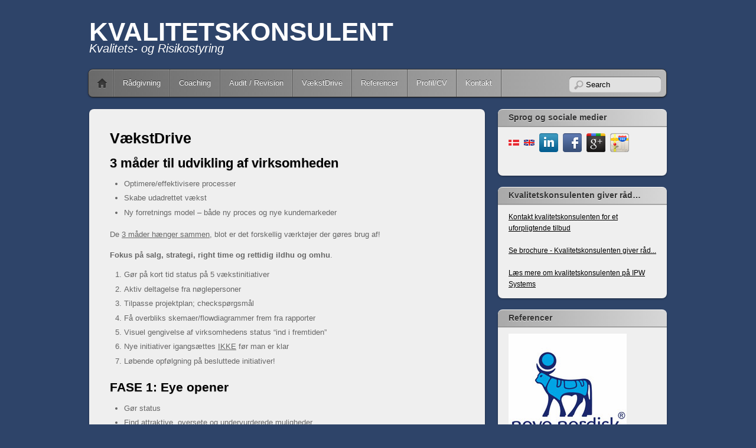

--- FILE ---
content_type: text/html; charset=UTF-8
request_url: http://www.kvalitetskonsulent.dk/kvalitetsstyring/vaekstdrive/
body_size: 13438
content:
<!DOCTYPE html PUBLIC "-//W3C//DTD XHTML 1.0 Transitional//EN" "http://www.w3.org/TR/xhtml1/DTD/xhtml1-transitional.dtd">
<html xmlns="http://www.w3.org/1999/xhtml" lang="da-DK">
<head>
<meta http-equiv="Content-Type" content="text/html; charset=UTF-8" />


<title>VækstDrive | KVALITETSKONSULENT</title>


<!-- wp_header -->

<!-- All in One SEO Pack 2.11 by Michael Torbert of Semper Fi Web Design[264,283] -->

<meta name="keywords"  content="udvikling,procesoptimering,effektivisering,strategifastsættelse,innovation,vækst,best-practice,kreativitet,succes,high-performance,excellent management,konkurrenceevne,strategi,optimering,fornyelse,forandringsledelse,blue ocean,strategiudvikling,værdiskabelse,vision,mission,målbare mål,økonomisk gevinst" />

<link rel="canonical" href="http://www.kvalitetskonsulent.dk/kvalitetsstyring/vaekstdrive/" />
<!-- /all in one seo pack -->
<link rel='dns-prefetch' href='//s.w.org' />
<link rel="alternate" type="application/rss+xml" title="KVALITETSKONSULENT &raquo; Feed" href="http://www.kvalitetskonsulent.dk/feed/" />
<link rel="alternate" type="application/rss+xml" title="KVALITETSKONSULENT &raquo;-kommentar-feed" href="http://www.kvalitetskonsulent.dk/comments/feed/" />
<link rel="alternate" type="application/rss+xml" title="KVALITETSKONSULENT &raquo; VækstDrive-kategori-feed" href="http://www.kvalitetskonsulent.dk/kvalitetsstyring/vaekstdrive/feed/" />
		<script type="text/javascript">
			window._wpemojiSettings = {"baseUrl":"https:\/\/s.w.org\/images\/core\/emoji\/11\/72x72\/","ext":".png","svgUrl":"https:\/\/s.w.org\/images\/core\/emoji\/11\/svg\/","svgExt":".svg","source":{"concatemoji":"http:\/\/www.kvalitetskonsulent.dk\/wp-includes\/js\/wp-emoji-release.min.js?ver=d760692648deac1fd227a4957649cb83"}};
			!function(e,a,t){var n,r,o,i=a.createElement("canvas"),p=i.getContext&&i.getContext("2d");function s(e,t){var a=String.fromCharCode;p.clearRect(0,0,i.width,i.height),p.fillText(a.apply(this,e),0,0);e=i.toDataURL();return p.clearRect(0,0,i.width,i.height),p.fillText(a.apply(this,t),0,0),e===i.toDataURL()}function c(e){var t=a.createElement("script");t.src=e,t.defer=t.type="text/javascript",a.getElementsByTagName("head")[0].appendChild(t)}for(o=Array("flag","emoji"),t.supports={everything:!0,everythingExceptFlag:!0},r=0;r<o.length;r++)t.supports[o[r]]=function(e){if(!p||!p.fillText)return!1;switch(p.textBaseline="top",p.font="600 32px Arial",e){case"flag":return s([55356,56826,55356,56819],[55356,56826,8203,55356,56819])?!1:!s([55356,57332,56128,56423,56128,56418,56128,56421,56128,56430,56128,56423,56128,56447],[55356,57332,8203,56128,56423,8203,56128,56418,8203,56128,56421,8203,56128,56430,8203,56128,56423,8203,56128,56447]);case"emoji":return!s([55358,56760,9792,65039],[55358,56760,8203,9792,65039])}return!1}(o[r]),t.supports.everything=t.supports.everything&&t.supports[o[r]],"flag"!==o[r]&&(t.supports.everythingExceptFlag=t.supports.everythingExceptFlag&&t.supports[o[r]]);t.supports.everythingExceptFlag=t.supports.everythingExceptFlag&&!t.supports.flag,t.DOMReady=!1,t.readyCallback=function(){t.DOMReady=!0},t.supports.everything||(n=function(){t.readyCallback()},a.addEventListener?(a.addEventListener("DOMContentLoaded",n,!1),e.addEventListener("load",n,!1)):(e.attachEvent("onload",n),a.attachEvent("onreadystatechange",function(){"complete"===a.readyState&&t.readyCallback()})),(n=t.source||{}).concatemoji?c(n.concatemoji):n.wpemoji&&n.twemoji&&(c(n.twemoji),c(n.wpemoji)))}(window,document,window._wpemojiSettings);
		</script>
		<style type="text/css">
img.wp-smiley,
img.emoji {
	display: inline !important;
	border: none !important;
	box-shadow: none !important;
	height: 1em !important;
	width: 1em !important;
	margin: 0 .07em !important;
	vertical-align: -0.1em !important;
	background: none !important;
	padding: 0 !important;
}
</style>
<link rel='stylesheet' id='dashicons-css'  href='http://www.kvalitetskonsulent.dk/wp-includes/css/dashicons.min.css?ver=d760692648deac1fd227a4957649cb83' type='text/css' media='all' />
<link rel='stylesheet' id='thickbox-css'  href='http://www.kvalitetskonsulent.dk/wp-includes/js/thickbox/thickbox.css?ver=d760692648deac1fd227a4957649cb83' type='text/css' media='all' />
<link rel='stylesheet' id='wp-block-library-css'  href='http://www.kvalitetskonsulent.dk/wp-includes/css/dist/block-library/style.min.css?ver=d760692648deac1fd227a4957649cb83' type='text/css' media='all' />
<link rel='stylesheet' id='contact-form-7-css'  href='http://www.kvalitetskonsulent.dk/wp-content/plugins/contact-form-7/includes/css/styles.css?ver=5.1.1' type='text/css' media='all' />
<link rel='stylesheet' id='themify-shortcodes-css'  href='http://www.kvalitetskonsulent.dk/wp-content/themes/itheme2/themify/css/shortcodes.css?ver=1.2.8' type='text/css' media='all' />
<link rel='stylesheet' id='theme-style-css'  href='http://www.kvalitetskonsulent.dk/wp-content/themes/itheme2/style.css?ver=1.2.8' type='text/css' media='all' />
<link rel='stylesheet' id='themify-media-queries-css'  href='http://www.kvalitetskonsulent.dk/wp-content/themes/itheme2/media-queries.css?ver=d760692648deac1fd227a4957649cb83' type='text/css' media='all' />
<link rel='stylesheet' id='pretty-photo-css'  href='http://www.kvalitetskonsulent.dk/wp-content/themes/itheme2/prettyPhoto.css?ver=d760692648deac1fd227a4957649cb83' type='text/css' media='all' />
<link rel='stylesheet' id='GrandomI-css'  href='http://www.kvalitetskonsulent.dk/wp-content/plugins/grou-random-image-widget/g-random-img.css?ver=d760692648deac1fd227a4957649cb83' type='text/css' media='all' />
<script type='text/javascript' src='http://www.kvalitetskonsulent.dk/wp-includes/js/jquery/jquery.js?ver=1.12.4'></script>
<script type='text/javascript' src='http://www.kvalitetskonsulent.dk/wp-includes/js/jquery/jquery-migrate.min.js?ver=1.4.1'></script>
<script type='text/javascript' src='http://www.kvalitetskonsulent.dk/wp-content/plugins/grou-random-image-widget/gr.js?ver=d760692648deac1fd227a4957649cb83'></script>
<link rel='https://api.w.org/' href='http://www.kvalitetskonsulent.dk/wp-json/' />
<link rel="EditURI" type="application/rsd+xml" title="RSD" href="http://www.kvalitetskonsulent.dk/xmlrpc.php?rsd" />
<link rel="wlwmanifest" type="application/wlwmanifest+xml" href="http://www.kvalitetskonsulent.dk/wp-includes/wlwmanifest.xml" /> 

<script type="text/javascript">
(function(url){
	if(/(?:Chrome\/26\.0\.1410\.63 Safari\/537\.31|WordfenceTestMonBot)/.test(navigator.userAgent)){ return; }
	var addEvent = function(evt, handler) {
		if (window.addEventListener) {
			document.addEventListener(evt, handler, false);
		} else if (window.attachEvent) {
			document.attachEvent('on' + evt, handler);
		}
	};
	var removeEvent = function(evt, handler) {
		if (window.removeEventListener) {
			document.removeEventListener(evt, handler, false);
		} else if (window.detachEvent) {
			document.detachEvent('on' + evt, handler);
		}
	};
	var evts = 'contextmenu dblclick drag dragend dragenter dragleave dragover dragstart drop keydown keypress keyup mousedown mousemove mouseout mouseover mouseup mousewheel scroll'.split(' ');
	var logHuman = function() {
		if (window.wfLogHumanRan) { return; }
		window.wfLogHumanRan = true;
		var wfscr = document.createElement('script');
		wfscr.type = 'text/javascript';
		wfscr.async = true;
		wfscr.src = url + '&r=' + Math.random();
		(document.getElementsByTagName('head')[0]||document.getElementsByTagName('body')[0]).appendChild(wfscr);
		for (var i = 0; i < evts.length; i++) {
			removeEvent(evts[i], logHuman);
		}
	};
	for (var i = 0; i < evts.length; i++) {
		addEvent(evts[i], logHuman);
	}
})('//www.kvalitetskonsulent.dk/?wordfence_lh=1&hid=2B13ACD790C3A8138EEE65FAE711D9ED');
</script>
<!-- Open Graph Tags -->
<meta property="og:site_name" content="KVALITETSKONSULENT" />
<meta property="og:type" content="article" />
<meta property="og:description" content="" />
<meta property="og:url" content="http://www.kvalitetskonsulent.dk/3-maader-til-udvikling-af-virksomheden/" />
<!-- End Open Graph Tags -->
<!-- RSS Feed -->
<link rel="alternate" type="application/rss+xml" title="KVALITETSKONSULENT RSS Feed" href="http://www.kvalitetskonsulent.dk/feed/" />


<link href="http://www.kvalitetskonsulent.dk/wp-content/themes/itheme2/skins/gray/style.css" rel="stylesheet" type="text/css" />
<!-- modules styling -->
<style type='text/css'>
body {
background-image: none;
background-color: #2E4469;
}

body {
font-family: Arial, Helvetica, sans-serif;
}

a {
text-decoration: underline;
}

body a:hover {
text-decoration: underline;
}

#site-logo a {
font-family: Tahoma, Geneva, sans-serif;
color: #ffffff;
font-size: 44px;
font-weight: bold;
}

#site-description {
font-family: Arial, Helvetica, sans-serif;
color: #ffffff;
font-size: 20px;
}

</style>

<link href="http://www.kvalitetskonsulent.dk/wp-content/uploads/2013/03/icon-kvalitetskonsulent.jpg" rel="shortcut icon" /> 



<!-- custom css -->

<style type='text/css'>#footer .footer-text {
	color: #FFFFFF;
}
#footer .footer-text a {
	color: #FFFFFF;
}

#footer-nav a {
	color: #FFFFFF;
}</style>
<!-- media-queries.js -->
<!--[if lt IE 9]>
	<script src="http://www.kvalitetskonsulent.dk/wp-content/themes/itheme2/js/respond.js"></script>
<![endif]-->
<meta name="viewport" content="width=100%, initial-scale=1, maximum-scale=1, minimum-scale=1, user-scalable=no">

<!--[if lt IE 9]>
	<script src="http://s3.amazonaws.com/nwapi/nwmatcher/nwmatcher-1.2.5-min.js"></script>
	<script type="text/javascript" src="http://cdnjs.cloudflare.com/ajax/libs/selectivizr/1.0.2/selectivizr-min.js"></script>
	<![endif]-->

</head>

<body class="archive category category-vaekstdrive category-7 skin-gray webkit sidebar1 list-post">

<div id="pagewrap">

    <div id="headerwrap">
    	        <div id="header" class="pagewidth">
        	    
            <div id="site-logo">
                                     <a href="http://www.kvalitetskonsulent.dk/">KVALITETSKONSULENT</a>
                            </div>
            <div id="site-description">Kvalitets- og Risikostyring</div>
    
                    
            <div class="social-widget">
                    
                            </div>
            <!--/social widget --> 
    
            <!-- header wdiegt -->
            <div class="header-widget">
                            </div>
            <!--/header widget --> 
    
					<div id="searchform-wrap">
				<div id="search-icon" class="mobile-button"></div>
				<form method="get" id="searchform" action="http://www.kvalitetskonsulent.dk/">
	<input type="text" name="s" id="s"  placeholder="Search">
</form>
			</div>
			<!-- /#searchform-wrap -->
		    
            <div id="main-nav-wrap">
                <div id="menu-icon" class="mobile-button"></div>
                <div id="nav-bar">
                    <ul id="main-nav" class="main-nav"><li class="home"><a href="http://www.kvalitetskonsulent.dk/">Home</a></li><li id="menu-item-38" class="menu-item menu-item-type-post_type menu-item-object-page menu-item-38"><a href="http://www.kvalitetskonsulent.dk/radgivning/">Rådgivning</a></li>
<li id="menu-item-36" class="menu-item menu-item-type-post_type menu-item-object-page menu-item-36"><a href="http://www.kvalitetskonsulent.dk/coaching/">Coaching</a></li>
<li id="menu-item-37" class="menu-item menu-item-type-post_type menu-item-object-page menu-item-37"><a href="http://www.kvalitetskonsulent.dk/radgivning/auditering-revision/">Audit / Revision</a></li>
<li id="menu-item-35" class="menu-item menu-item-type-post_type menu-item-object-page menu-item-35"><a href="http://www.kvalitetskonsulent.dk/vaekstdrive/">VækstDrive</a></li>
<li id="menu-item-168" class="menu-item menu-item-type-post_type menu-item-object-page menu-item-168"><a href="http://www.kvalitetskonsulent.dk/referencer/">Referencer</a></li>
<li id="menu-item-34" class="menu-item menu-item-type-post_type menu-item-object-page menu-item-34"><a href="http://www.kvalitetskonsulent.dk/profil-cv/">Profil/CV</a></li>
<li id="menu-item-33" class="menu-item menu-item-type-post_type menu-item-object-page menu-item-33"><a href="http://www.kvalitetskonsulent.dk/kontakt/">Kontakt</a></li>
</ul>                </div><!--/nav bar -->
			</div>
            <!-- /#main-nav-wrap -->

			        </div>
        <!--/header -->
            </div>
    <!-- /headerwrap -->

	<div id="body" class="clearfix">
    

			
<!-- layout-container -->
<div id="layout" class="clearfix">

		<!-- content -->
	<div id="content" class="clearfix">
    			
				
				
							<h1 class="page-title">VækstDrive</h1>
					
						
						
			<!-- loops-wrapper -->
			<div class="loops-wrapper">

						
											
<div id="post-431" class="post clearfix cat-17 cat-4 cat-7 post-431 type-post status-publish format-standard hentry category-procesledelse category-strategiudvikling category-vaekstdrive">
		
	
	<div class="post-content">
			
																	<h2 class="post-title"><a href="http://www.kvalitetskonsulent.dk/3-maader-til-udvikling-af-virksomheden/" title="3 måder til udvikling af virksomheden">3 måder til udvikling af virksomheden</a></h2>
								 
			
		    
		
					<ul>
<li>Optimere/effektivisere processer</li>
<li>Skabe udadrettet vækst</li>
<li>Ny forretnings model &#8211; både ny proces og nye kundemarkeder</li>
</ul>
<p>De <span style="text-decoration: underline;">3 måder hænger sammen</span>, blot er det forskellig værktøjer der gøres brug af!</p>
<p><strong>Fokus på salg, strategi, right time og rettidig ildhu og omhu</strong>.</p>
<ol>
<li>Gør på kort tid status på 5 vækstinitiativer</li>
<li>Aktiv deltagelse fra nøglepersoner</li>
<li>Tilpasse projektplan; checkspørgsmål</li>
<li>Få overbliks skemaer/flowdiagrammer frem fra rapporter</li>
<li>Visuel gengivelse af virksomhedens status &#8220;ind i fremtiden&#8221;</li>
<li>Nye initiativer igangsættes <span style="text-decoration: underline;">IKKE</span> før man er klar</li>
<li>Løbende opfølgning på besluttede initiativer!</li>
</ol>
<h2><strong>FASE 1: Eye opener</strong></h2>
<ul>
<li>Gør status</li>
<li>Find attraktive, oversete og undervurderede muligheder</li>
<li>Fælles proces &#8211; vækst i centrum</li>
<li>Kredsen af interne bidragsydere øges  &#8211; bedre commitment</li>
<li>Hjemmeopgaver og møder; fakta + diskussioner</li>
<li>Dokumenteres og synliggøres på let tilgængelige tavler</li>
<li>1-3 handlinger besluttes</li>
</ul>
<p><strong>Ledelsens VækstDrive: </strong>Er vi målrettede og tilstrækkeligt &#8220;fremme i skoene&#8221;?</p>
<p><strong>Produkter og produktudvikling:</strong> På hvilke produkter tjener vi vores penge og på hvilke skal vi satse fremover?</p>
<p><strong>Salg og markedsføring:</strong> Er salgs processen optimalt indrettet med de muligheder, der findes i dag?</p>
<p><strong>Konkurrence:</strong> Kan vi begå os i konkurrencen og har vi en markant profil?</p>
<h2><strong>FASE 2: Forberedelse</strong></h2>
<p>Målet er at øge succesraten på de nye initiativer</p>
<p>Forskelligt indhold fx.:</p>
<ul>
<li>Fjerne hindringer før nye initiativer sættes i gang</li>
<li>Nærmere vurdering af muligheder fx. nye markeder</li>
<li>Udarbejde salgs materiale</li>
<li>Skaffe ny medarbejder</li>
<li>Kompetenceudvikle</li>
<li>Vækst coaching af ledelsen</li>
</ul>
<h2><strong>FASE 3: Initiativ</strong></h2>
<p>Vigtigst er:</p>
<ul>
<li>Gennemførelse af 1-3 markeds rettede vækstprojekter</li>
<li>Tag den den direkte vej &#8211; høst de &#8220;lavt hængende frugter&#8221; først = succes</li>
<li>Større og mere komplekse væksttiltag</li>
</ul>
<p>&nbsp;</p>
<h1 style="text-align: center;"><strong>Eye opener &#8211; Forberedelse &#8211; Initiativ</strong></h1>
<p>&nbsp;</p>
			
		    

		
	</div>
	<!-- /.post-content -->		
	
    </div>
<!--/post -->
							
						
											
<div id="post-347" class="post clearfix cat-7 post-347 type-post status-publish format-standard hentry category-vaekstdrive">
		
	
	<div class="post-content">
			
																	<h2 class="post-title"><a href="http://www.kvalitetskonsulent.dk/innovationsledelse/" title="Innovationsledelse">Innovationsledelse</a></h2>
								 
			
		    
		
					<p style="text-align: left;" align="center">Innovation er kreativitet, der lykkes!</p>
<p>Innovation betyder vækst, og vækst betyder eksistensberettigelse. Alle andre fra skoler, offentlige institutioner til virksomheder og organisationer må sande, at deres eksistens-berettigelse ikke er givet, men må skabes hver dag. Og den bedste måde at skabe den på, er at følge med tiden og ligge foran med innovative løsninger.</p>
<p>Innovation er som et tog – bliver man stående, bliver man kørt over. Løber man foran, så når man destinationen før de andre. Springer man på toget, klarer man sig rimeligt godt, så længe man bevæger sig i takt med togets rytme. Hvis ikke, risikerer man at blive smidt af. Og falder man i søvn, så bliver man hægtet af!</p>
<p>Hvordan kan man lede mod et mål, man ikke kender? Det kan man, når motivationen brænder i hjertet og visionen lyser på himlen. Fastlæg strategien og synliggør visionen så den er velkendt i hele organisationen!</p>
<p>Gennem provokation, øges tolerancen og der skabes mere innovation.</p>
<p>Innovation, når den er allerbedst, er måden at påvirke mennesker på gennem processen og give slip på ønsket om at kontrollere, hvad der skal ske. Jo mere man får medarbejdere til at agere fornuftigt og effektivt på egen hånd, jo større er chancen for succes.</p>
<p>Innovationsledelse er grundlæggende præget af visionen om at påvirke frem for at styre.</p>
<p><b><i>Innovation</i></b><i> handler om at finde den næste bølge af profitabel vækst for virksomheden. </i></p>
<p><i>At identificere og udklække de forretningsidéer, der kan have afgørende indflydelse på virksomhedens fremtid, samtidig med at idéer til løbende resultatforbedringer opfanges og implementeres.</i></p>
<p><b><i>Innovationsledelse</i></b><i> er ledelse af de processer, hvorved nye produkter, nye processer eller nye administrative procedurer skabes og implementeres.</i></p>
<p>Rammen for god innovationsledelse kan opstilles som <b>4R modellen</b>, da der udover motivation, som er individets indre drivkraft og lyst til at agere, er fire vigtige faktorer</p>
<p><strong>4R modellen:</strong></p>
<p><b>R</b>elationer: <i>Interaktion, det indbyrdes forhold imellem to eller flere individer – man skal som gruppe ville hinanden. Uden frugtbare relationer, ingen store innovationer.</i></p>
<p><b>R</b>efleksion: <i>Individuel, bevidst eller ubevidst overvejelse – man skal som individ reflektere. En nødvendig komponent for kreativitet, der for nogen kan være vanskelig at mestre i en travl hverdag.</i></p>
<p><b>R</b>itual: <i>En eller flere aktiviteter, der foregår i et tidsrum og rummeligt forløb, samtidig med at der er opmærksomhed på hvad der sker og hvordan det sker. Processen kan foregå på alle planer, såvel enkeltvis som samtidig.</i></p>
<p><b>R</b>esultat: <i>Konsekvens eller synligt udfald. Et mål, der er opnået, en løsning på et problem – fokus på hvad der kommer ud af det.</i></p>
<p>Relationer, refleksion, ritual og resultat påvirker kreativitet og innovation.</p>
<p><b>Forudsætninger for at skabe innovation:</b></p>
<ul>
<li>Riv væggene ned og skab en tværfaglig organisation, hvor der arbejdes i projekter og teams.</li>
<li>Tildel alle medarbejdere en coach i stedet for en chef</li>
<li>Træn et antal professionelle projektledere og projektadministratorer</li>
<li>Træn organisationen i at arbejde i projekter, incl. cheferne</li>
<li>Skab en projektorienteret organisation med projektgrupper og afdelinger, med max. 10-12 mennesker i hver.</li>
<li>Overvåg at der altid skabes tværfaglige grupper</li>
<li>Skab grupper med komplementerende personer</li>
<li>Vær opmærksom på at de mest relevant udvælges og ikke altid de samme</li>
<li>Udvikl procedurer til at håndtere udvikling, budgetter, aflønning mv.</li>
<li>Tal åbnet og ærligt.</li>
</ul>
<p><b>Orientering</b></p>
<p>Lav en gennemarbejdet situationsbeskrivelse, hvad vil vi og hvad har vi at gøre med? Udarbejd en SWOT-analyse over opgaven og i teamet, dvs. vurder styrker, svagheder, muligheder og trusler.</p>
<ul>
<li>Hvad er den største fejl, vi kan begå?</li>
<li>Hvad er den største mulighed?</li>
</ul>
<p>Drøft udfordringen i projektet og skab enighed i teamet om hvad opgaven går ud på. Gentag regelmæssigt hvad opgaven går ud på, hent hen til den er udført.</p>
<p><b>Værdier</b></p>
<p>Analyser succeser med henblik på at finde de bagvedliggende værdier. Find de værdier der går igen – fællesnævnere for High Performance-mønstre.</p>
<p>Find de værdier der skal opprioriteres, for at nå et 110% mål.</p>
<p>Find de værdier, der kan forhindre teamet i at nå målet og parkér dem.</p>
<p>Find de strategiske værdier, der er de få værdier, der skal fungere 110%, når målet er nået.</p>
<ul>
<li>Strategiske værdier er ’hjertet’ i den mulige fremtid</li>
<li>Strategiske værdier skaber energi og commitment</li>
</ul>
<p><b>Målbeskrivelse</b></p>
<p>Målet/visionen om målet beskrives, så alle kan se det for sig og især at enhver kan se sin plads i opfyldelsen af målet. Deraf vil der senere tegnes de mange veje fra målet, og til hvor vi er lige nu.</p>
<p><b>Konkretisér målbeskrivelse</b></p>
<ul>
<li>Del målet op i målområder – fx ledelse, organisation, produkter, økonomi, informationssystemer</li>
<li>Beskriv målet</li>
<li>Vær ambitiøs – 110%</li>
<li>Man ved at målet er 110%, når deltagerne siger: ”Det bliver ikke let, men det kan lade sig gøre, og vi skal gøre det”.</li>
</ul>
<p><b>Handlingsplaner og pilotprojekter</b></p>
<ul>
<li>Planlæg med udgangspunkt i målet – baglæns</li>
<li>Beskriv delmål og kriterier for opfyldelse af delmål</li>
<li>Beskriv de aktiviteter, der fører fra delmål til delmål</li>
<li>Beskriv pilotprojekter – gennemføres på max. 100 dage med fuldt fokus på de strategiske værdier.</li>
<li>Aftal milepæle, og hvordan man fejrer fremskridt</li>
</ul>
<p><b>Walk as you talk</b></p>
<p>Alle arbejder bedst med nye ting, når vi kan stole på hinanden og på virksomheden. Vær ærlig i alle sammenhænge. Vis tillid, vis egne svagheder, så andre kan få mulighed for at hjælpe til, hvor der reelt er brug for det.</p>
<ul>
<li>Vær professionelt objektiv – ikke politisk subjektiv</li>
<li>Se tingene fra virksomhedens synspunkt frem for din chefs</li>
<li>Hvad du siger om andre – skal du altid sige til dem selv</li>
<li>Hjælp hvor du kan: Til den, der giver, gives mere.</li>
<li>Sig din mening på en ordentlig måde – dvs. ved at anerkende, at der altid er mindst en anden måde at se tingene på.</li>
<li>Se til, at virksomheden behandler folk ordentligt, også når man ikke mener, de gør et godt arbejde – vi kan alle havne i samme situation.</li>
</ul>
<p align="center"><b>INNOVATION = VEJEN TIL VÆKST</b></p>
			
		    

		
	</div>
	<!-- /.post-content -->		
	
    </div>
<!--/post -->
							
						
											
<div id="post-132" class="post clearfix cat-7 post-132 type-post status-publish format-standard hentry category-vaekstdrive">
		
	
	<div class="post-content">
			
																	<h2 class="post-title"><a href="http://www.kvalitetskonsulent.dk/hvordan-sikres-og-hvad-driver-vaeksten/" title="Hvordan sikres og hvad driver væksten?">Hvordan sikres og hvad driver væksten?</a></h2>
								 
			
		    
		
					<p style="text-align: left;"><span id="result_box" lang="da"><span title="How to ensure Growth and what drives Growth?&lt;br /&gt;&lt;br /&gt;
"><br />
</span><span title="The fact that a company growths does not necessarily mean that there are seen a healthy profit, unfortunately ...&lt;/p&gt;&lt;br /&gt;
&lt;p&gt;">Det faktum, at et selskab vækster ikke nødvendigvis betyder, at der ses en sund profit, desværre &#8230;</span></span></p>
<p><span title="&quot;If you can not beat your Competitors simply join them or even better buy them out&quot;.&lt;/p&gt;&lt;br /&gt;
&lt;p&gt;">&#8220;Hvis du ikke kan slå dine konkurrenter, blot slutte sig til dem, eller endnu bedre købe dem ud.&#8221;</span></p>
<p><span title="Who does not know this expression?">Hvem kender ikke dette udtryk? </span><span title="The more important it is to avoid getting into such situation.&lt;/p&gt;&lt;br /&gt;
&lt;p&gt;">Jo mere vigtigt det er at undgå at komme i en sådan situation.</span></p>
<p><span title="&quot;Do not compete with rivals - make them irrelevant&quot;&lt;/p&gt;&lt;br /&gt;
&lt;p&gt;">&#8220;Du skal ikke konkurrere med rivaler &#8211; gør dem irrelevante&#8221;</span></p>
<p><span title="Only through due diligence, determining the right strategy included measurable objectives and of course sustaining focus on business processes, the company will succeed to stay abreast of developments and being an future proof business.&lt;/p&gt;&lt;br /&gt;
&lt;p&gt;">Kun gennem due diligence, fastlæggelse af den rigtige strategi omfattede målbare målsætninger og selvfølgelig fastholde fokus på forretningsprocesser, vil selskabet lykkes med at være på forkant med udviklingen og være en fremtidssikret virksomhed.</span></p>
<p><span title="Growth Drive is as international standards a tool who in a simple and straightforward manner, indicates the areas in companies to be investigated, where to find basis for optimization and further growth.&lt;/p&gt;&lt;br /&gt;
&lt;p&gt;">Vækst Drive er som internationale standarder et redskab, der på en enkel og ligefrem måde, angiver de områder i virksomheder, der skal undersøges, hvor man kan finde grundlag for optimering og yderligere vækst.</span></p>
<p><span title="Instead of focus on ALARM areas (red area), look at the areas that prove to be effective (green area).">I stedet for at fokusere på ALARM områder (rødt område), se på de områder, der viser sig at være effektiv (grønt område). </span><span title="Here's something that really 'plays', managed perfectly !&lt;/p&gt;&lt;br /&gt;
&lt;p&gt;">Her er noget, der virkelig &#8216;spiller&#8217;, lykkedes perfekt!</span></p>
<p><span title="What happens, what is it that works so well?">Hvad sker der, hvad er det, der fungerer så godt? </span><span title="All employees thrive, are innovative and generates almost never made mistake of any kind?">Alle medarbejdere trives, er innovative og genererer næsten aldrig lavet fejl af nogen art? </span><span title="Transfer these objective evidences of excellent performance to other areas of the company, where analysis shows that there is room for improvement.&lt;/p&gt;&lt;br /&gt;
&lt;p&gt;">Overfør disse objektive beviser på fremragende præstationer på andre områder af virksomheden, hvor analysen viser at der er plads til forbedringer.</span></p>
<p><span title="Sharing knowledge across the organization promoted through communication and dialogue, timely information to staff on all matters which are relevant for their daily work.&lt;/p&gt;&lt;br /&gt;
&lt;p&gt;">Videndeling på tværs af organisationen fremmes gennem kommunikation og dialog, rettidig information til medarbejderne om alle spørgsmål, som er relevante for deres daglige arbejde.</span></p>
<p><span title="• Does the company have the right strategy?&lt;br /&gt;&lt;br /&gt;
">• Har virksomheden den rigtige strategi?<br />
</span><span title="• Is the strategy well known among all employees throughout the organization?&lt;br /&gt;&lt;br /&gt;
">• Er strategien velkendt blandt alle medarbejdere i hele organisationen?<br />
</span><span title="• How does we ensure continuously information on development in the company?&lt;br /&gt;&lt;br /&gt;
">• Hvordan sikrer vi løbende information om udviklingen i virksomheden?<br />
</span><span title="• How about the collaboration cross departments?&lt;/p&gt;&lt;br /&gt;
&lt;p&gt;">• Hvad med samarbejde på tværs af afdelinger?</span></p>
<p><span title="Happy and satisfied employees drives the growth.">Glade og tilfredse medarbejdere driver væksten. </span><span title="The employees are the most important ressource of the company, without them no production or service, and without production or services no company.&lt;/p&gt;&lt;br /&gt;
&lt;p&gt;">Medarbejderne er den vigtigste ressource i virksomheden, uden dem ingen produktion eller service og uden produktionen eller tjenester ingen virksomhed.</span></p>
<p><span title="Growth Drive derived from Blue Ocean and characterizes a market without competitors, because the way the company works, simply is unique as well as their products/services are.">Vækst Drive stammer fra Blue Ocean og karakteriserer et marked uden konkurrenter, fordi den måde, virksomheden arbejder, simpelthen er unik såvel som deres produkter/services er.</span></p>
<div id="gt-edit" style="display: none;">
<div style="width: 100%;"><textarea id="contribute-target" class="goog-textarea" dir="ltr" style="height: auto; padding-right: 20px; -ms-overflow-x: auto; -ms-overflow-y: hidden; box-sizing: border-box;" tabindex="0" spellcheck="false" name="edit-text" rows="1" wrap="SOFT"></textarea></p>
<div id="gt-clear" class="clear-button goog-toolbar-button" style="right: 0px; display: none;" data-tooltip-align="t,c" data-tooltip="Slet tekst"></div>
</div>
</div>
<div id="gt-res-tools"></div>
			
		    

		
	</div>
	<!-- /.post-content -->		
	
    </div>
<!--/post -->
							
											
			</div>
			<!-- /loops-wrapper -->

				 
		
		
					

	</div>
	<!--/content -->
	
	<div id="sidebar">
	
	<div class="widgetwrap"><div id="themify-social-links-2" class="widget themify-social-links"><h4 class="widgettitle">Sprog og sociale medier</h4><ul class="social-links">
						<li class="social-link-item dansk">
							<a href="http://www.kvalitetskonsulent.dk" title="Dansk"><img src="http://www.kvalitetskonsulent.dk/wp-content/uploads/2013/02/dansk-flag.gif"   /> </a>
						</li>
						<!-- /themify-link-item -->
						<li class="social-link-item english">
							<a href="http://www.kvalitetskonsulent.dk/en/" title="English"><img src="http://www.kvalitetskonsulent.dk/wp-content/uploads/2013/02/uk.gif"   /> </a>
						</li>
						<!-- /themify-link-item -->
						<li class="social-link-item linkedin">
							<a href="http://www.linkedin.com/profile/view?id=24771585&trk=tab_pro" title="LinkedIn"><img src="http://www.kvalitetskonsulent.dk/wp-content/uploads/2013/02/linkedin.png"   /> </a>
						</li>
						<!-- /themify-link-item -->
						<li class="social-link-item facebook">
							<a href="https://www.facebook.com/kvalitetskonsulent.dk" title="Facebook"><img src="http://www.kvalitetskonsulent.dk/wp-content/uploads/2013/02/facebook.png"   /> </a>
						</li>
						<!-- /themify-link-item -->
						<li class="social-link-item google">
							<a href="https://plus.google.com/b/103993404554276690724/103993404554276690724" title="Google+"><img src="http://www.kvalitetskonsulent.dk/wp-content/uploads/2013/02/gplus.png"   /> </a>
						</li>
						<!-- /themify-link-item -->
						<li class="social-link-item google-maps">
							<a href="http://maps.google.dk/maps?q=Kvalitetskonsulent+Anne+Marie+Nymark+Jensen,+Ansgarsvej,+Aars&hl=da&sll=56.257789,9.879185&sspn=2.71268,8.453979&oq=kvalitetskon&hq=Kvalitetskonsulent+Anne+Marie+Nymark+Jensen,&hnear=Ansgarsvej,+9600+Aars&t=m&z=16" title="Google Maps"><img src="http://www.kvalitetskonsulent.dk/wp-content/uploads/2013/03/googlemaps.png"   /> </a>
						</li>
						<!-- /themify-link-item --></ul></div></div><div class="widgetwrap"><div id="execphp-4" class="widget widget_execphp"><h4 class="widgettitle">Kvalitetskonsulenten giver råd…</h4>			<div class="execphpwidget"><a title="Uforpligtende tilbud" href="http://www.kvalitetskonsulent.dk/kontakt/">Kontakt kvalitetskonsulenten for et uforpligtende tilbud</a>
<br /><br />
<a href="http://www.kvalitetskonsulent.dk/wp-content/uploads/2013/02/Kvalitetskonsulenten-giver-raad.pdf" target="_blank">Se brochure - Kvalitetskonsulenten giver råd...</a>
<br /><br />
<a title="IPW Systems" href="http://www.ipwsystems.dk/showpage.php?pageid=556034" target="_blank">Læs mere om kvalitetskonsulenten på IPW Systems</a></div>
		</div></div><div class="widgetwrap"><div id="widget_grandomimg-2" class="widget widget_grandomImg"><h4 class="widgettitle">Referencer</h4>		
		
<script  type="text/javascript"> 
function loadit_widget_grandomimg_2() 
{
	griwSetup("http://www.kvalitetskonsulent.dk", "http://www.kvalitetskonsulent.dk/wp-content/plugins/grou-random-image-widget");
griwAddImage("widget_grandomimg-2", 200,200,"/wp-content/plugins/grou-random-image-widget/example",1,15,null,10,'FFFFFF&amp;r=4',4,0,1,1,3);}

addLoadEvent(loadit_widget_grandomimg_2); 
</script>
		<div class="Grou_image" id="widget_grandomimg-2frm" style='padding:0; width: 200;'			
			 align="left">		
			<div style="position:absolute; z-index:4; " id="widget_grandomimg-2img1d" >
							<img class='Grou_image' alt="wait"   id="widget_grandomimg-2img1" style=" opacity: 100; display: block;position:relative;" 
					src="http://www.kvalitetskonsulent.dk/wp-content/plugins/grou-random-image-widget/img/loading.gif" /> 				
						
			</div>	
			<div style="position:absolute; z-index:3; " id="widget_grandomimg-2img2d">
							
				<img class='Grou_image'  alt="wait"   id="widget_grandomimg-2img2" style=" opacity: 100;display: block;position:relative;"  
					src="http://www.kvalitetskonsulent.dk/wp-content/plugins/grou-random-image-widget/img/loading.gif" />  
				
						
			</div>		
		</div>
		
				 </div></div>
	</div>
<!--/sidebar -->

	</div>
<!-- layout-container -->

	
		</div>
	<!--/body --> 

	<div id="footerwrap">
	
    			<div id="footer" class="pagewidth clearfix">
        	
				
	<div class="footer-widgets clearfix">

								<div class="col3-1 first">
				<div id="execphp-2" class="widget widget_execphp"><h4 class="widgettitle">Kontakt</h4>			<div class="execphpwidget">Kvalitetskonsulent Anne Marie Nymark Jensen<br />
Ansgarsvej 2<br />
9600 Aars<br />
Mobil: +45 29 92 32 16<br />
Tlf.:  +45 98 62 18 42<br />
Mail: amnj@kvalitetskonsulent.dk</div>
		</div>			</div>
								<div class="col3-1 ">
				<div id="execphp-3" class="widget widget_execphp"><h4 class="widgettitle">Referencer</h4>			<div class="execphpwidget">Kvalitetskonsulenten sikrer fuld diskretion om aktuelle virksomheders forretningsgange, kunder, leverandører og andre følsomme og fortrolige oplysninger, såvel af konkurrencehensyn som hensynet til virksomheden og dens medarbejdere.
<br /><br />
For oplysninger om referencer kan der rettes henvendelse på tlf. +45 29 92 32 16</div>
		</div><div id="execphp-5" class="widget widget_execphp"><h4 class="widgettitle">Forretningsbetingelser</h4>			<div class="execphpwidget"><a title="Forretningsbetingelser" href="http://www.kvalitetskonsulent.dk/forretningsbetingelser/">Læs kvalitetskonsulentens forretningsbetingelser</a></div>
		</div>			</div>
								<div class="col3-1 ">
						<div id="recent-posts-3" class="widget widget_recent_entries">		<h4 class="widgettitle">Seneste indlæg</h4>		<ul>
											<li>
					<a href="http://www.kvalitetskonsulent.dk/audit/">Audit</a>
									</li>
											<li>
					<a href="http://www.kvalitetskonsulent.dk/kvalitetsstyring-kaizen/">Kvalitetsstyring / Kaizen</a>
									</li>
											<li>
					<a href="http://www.kvalitetskonsulent.dk/it-sikkerhedsledelse-iht-isoiec-27001/">IT Sikkerhedsledelse iht. ISO/IEC 27001</a>
									</li>
											<li>
					<a href="http://www.kvalitetskonsulent.dk/3-maader-til-udvikling-af-virksomheden/">3 måder til udvikling af virksomheden</a>
									</li>
											<li>
					<a href="http://www.kvalitetskonsulent.dk/hvad-kendetegner-excellent-lederskab/">Hvad kendetegner Excellent lederskab?</a>
									</li>
					</ul>
		</div><div id="categories-2" class="widget widget_categories"><h4 class="widgettitle">Kategorier</h4>		<ul>
	<li class="cat-item cat-item-5"><a href="http://www.kvalitetskonsulent.dk/kvalitetsstyring/audit/" >Audit</a> (1)
</li>
	<li class="cat-item cat-item-16"><a href="http://www.kvalitetskonsulent.dk/kvalitetsstyring/certificering/" >Certificering</a> (2)
</li>
	<li class="cat-item cat-item-6"><a href="http://www.kvalitetskonsulent.dk/kvalitetsstyring/coaching/" >Coaching</a> (1)
</li>
	<li class="cat-item cat-item-20"><a href="http://www.kvalitetskonsulent.dk/kvalitetsstyring/excellent-ledelse/" >Excellent ledelse</a> (1)
</li>
	<li class="cat-item cat-item-12"><a href="http://www.kvalitetskonsulent.dk/kvalitetsstyring/finansielle-sektor/" >Finansielle sektor</a> (1)
</li>
	<li class="cat-item cat-item-21"><a href="http://www.kvalitetskonsulent.dk/kvalitetsstyring/it-sikkerhedsledelse/" >IT Sikkerhedsledelse</a> (1)
</li>
	<li class="cat-item cat-item-23"><a href="http://www.kvalitetskonsulent.dk/kvalitetsstyring/kvalitetsstyring/" >Kvalitetsstyring</a> (1)
</li>
	<li class="cat-item cat-item-24"><a href="http://www.kvalitetskonsulent.dk/kvalitetsstyring/procesledelse/lean/" >LEAN</a> (1)
</li>
	<li class="cat-item cat-item-17"><a href="http://www.kvalitetskonsulent.dk/kvalitetsstyring/procesledelse/" >Procesledelse</a> (1)
</li>
	<li class="cat-item cat-item-15"><a href="http://www.kvalitetskonsulent.dk/kvalitetsstyring/quality-management/" >Quality Management</a> (1)
</li>
	<li class="cat-item cat-item-3"><a href="http://www.kvalitetskonsulent.dk/kvalitetsstyring/radgivning/" >Rådgivning</a> (2)
</li>
	<li class="cat-item cat-item-14"><a href="http://www.kvalitetskonsulent.dk/kvalitetsstyring/risk-management/" >Risk Management</a> (3)
</li>
	<li class="cat-item cat-item-4"><a href="http://www.kvalitetskonsulent.dk/kvalitetsstyring/strategiudvikling/" >Strategiudvikling</a> (2)
</li>
	<li class="cat-item cat-item-7 current-cat"><a href="http://www.kvalitetskonsulent.dk/kvalitetsstyring/vaekstdrive/" >VækstDrive</a> (3)
</li>
		</ul>
</div>			</div>
		
	</div>
	<!-- /.footer-widgets -->

		
				
			<div class="footer-text">
				&copy; <a href="http://www.kvalitetskonsulent.dk">KVALITETSKONSULENT</a> 2026<br />				<a title="Køb hjemmeside" href="http://www.koeb-hjemmeside.dk/"> Web</a> - Kvalitetskonsulenten giver råd…			</div>
			<!--/footer-text -->
					</div>
		<!--/footer --> 
                
    </div>
    <!--/footerwrap -->
</div>
<!--/pagewrap -->


<!-- wp_footer -->


<script type="text/javascript">

  var _gaq = _gaq || [];
  _gaq.push(['_setAccount', 'UA-38595957-1']);
  _gaq.push(['_setDomainName', 'kvalitetskonsulent.dk']);
  _gaq.push(['_trackPageview']);

  (function() {
    var ga = document.createElement('script'); ga.type = 'text/javascript'; ga.async = true;
    ga.src = ('https:' == document.location.protocol ? 'https://ssl' : 'http://www') + '.google-analytics.com/ga.js';
    var s = document.getElementsByTagName('script')[0]; s.parentNode.insertBefore(ga, s);
  })();

</script>		<script type='text/javascript'>
		/////////////////////////////////////////////
		// Slider	 							
		/////////////////////////////////////////////
		jQuery(window).load(function(){
			
			if(jQuery('#header-slider').length > 0){
				jQuery('#header-slider .slides').carouFredSel({
					responsive: true,
					prev: '#header-slider .carousel-prev',
					next: '#header-slider .carousel-next',
					width: '100%',
					circular: false,
					infinite: false,
					auto: {
						play : true,
						pauseDuration: 5000,
						duration: 2000					},
					scroll: {
						items: 1,
						duration: 2000,
						wipe: true
					},
					items: {
						visible: {
							min: 1,
							max: 5						},
						width: 150
					},
					onCreate : function (){
						jQuery('#header-slider').css( {
							'height': 'auto',
							'visibility' : 'visible'
						});
					}
				});
			}
			
		});
		</script>
        <script type='text/javascript'>
/* <![CDATA[ */
var thickboxL10n = {"next":"N\u00e6ste >","prev":"< Forrige","image":"Billede","of":"af","close":"Luk","noiframes":"Denne mulighed kr\u00e6ver inline frames. Enten har du deaktiveret iframes eller de underst\u00f8ttes ikke af din browser.","loadingAnimation":"http:\/\/www.kvalitetskonsulent.dk\/wp-includes\/js\/thickbox\/loadingAnimation.gif"};
/* ]]> */
</script>
<script type='text/javascript' src='http://www.kvalitetskonsulent.dk/wp-includes/js/thickbox/thickbox.js?ver=3.1-20121105'></script>
<script type='text/javascript'>
/* <![CDATA[ */
var wpcf7 = {"apiSettings":{"root":"http:\/\/www.kvalitetskonsulent.dk\/wp-json\/contact-form-7\/v1","namespace":"contact-form-7\/v1"}};
/* ]]> */
</script>
<script type='text/javascript' src='http://www.kvalitetskonsulent.dk/wp-content/plugins/contact-form-7/includes/js/scripts.js?ver=5.1.1'></script>
<script type='text/javascript' src='http://www.kvalitetskonsulent.dk/wp-content/themes/itheme2/js/jquery.prettyPhoto.js?ver=d760692648deac1fd227a4957649cb83'></script>
<script type='text/javascript' src='http://www.kvalitetskonsulent.dk/wp-content/themes/itheme2/js/carousel.min.js?ver=d760692648deac1fd227a4957649cb83'></script>
<script type='text/javascript' src='http://www.kvalitetskonsulent.dk/wp-content/themes/itheme2/js/themify.script.js?ver=d760692648deac1fd227a4957649cb83'></script>
<script type='text/javascript' src='http://www.kvalitetskonsulent.dk/wp-includes/js/wp-embed.min.js?ver=d760692648deac1fd227a4957649cb83'></script>

</body>
</html>

--- FILE ---
content_type: text/html; charset=UTF-8
request_url: http://www.kvalitetskonsulent.dk/wp-content/plugins/grou-random-image-widget/rnd.php?path=/wp-content/plugins/grou-random-image-widget/example
body_size: 128
content:
OK|/wp-content/plugins/grou-random-image-widget/example/stor-4.jpg|200|200|2|

--- FILE ---
content_type: text/css
request_url: http://www.kvalitetskonsulent.dk/wp-content/themes/itheme2/skins/gray/style.css
body_size: 508
content:
/*  
Skin Name: Gray
Version: 1.0
Description: Skin for iTheme2
*/

body {
	background: #d1d1d1 url(images/body-bg.png);
	color: #666;
}
a {
	color: #000;
}
h1, h2, h3, h4, h5, h6 {
	color: #000;
}
input[type=text], input[type=password], textarea {
	background: #ddd;
	border-color: #ccc;
}

/************************************************************************************
PANEL BACKGROUND STYLES
*************************************************************************************/
#header-slider, #content, .widget {
	background: #efefef;
}

/************************************************************************************
HEADER
*************************************************************************************/
#site-logo a {
	color: #000;
}
#site-description {
	color: #666;
}

/* social widget */
.social-widget a {
	color: #333;
}
.social-widget .widgettitle {
	color: #666;
}


/************************************************************************************
CONTENT
*************************************************************************************/
/* post title */
.post-title, .post-title a {
	color: #000;
}

/* commentlist */
.commentlist {
	border-color: #ccc;
	-webkit-box-shadow: inset 0 1px 0 rgba(255,255,255,.5);
	-moz-box-shadow: inset 0 1px 0 rgba(255,255,255,.5);
	box-shadow: inset 0 1px 0 rgba(255,255,255,.5);
}
.commentwrap {
	background: #ddd;
}
.commentlist .commententry {
	border-color: #ccc;
	-webkit-box-shadow: 0 1px 0 rgba(255,255,255,.5);
	-moz-box-shadow: 0 1px 0 rgba(255,255,255,.5);
	box-shadow: 0 1px 0 rgba(255,255,255,.5);
}


/************************************************************************************
FOOTER
*************************************************************************************/
#footer .footer-text {
	color: #666;
}
#footer .footer-text a {
	color: #000;
}

#footer-nav a {
	color: #000;
}


--- FILE ---
content_type: application/javascript
request_url: http://www.kvalitetskonsulent.dk/wp-content/themes/itheme2/js/themify.script.js?ver=d760692648deac1fd227a4957649cb83
body_size: 1101
content:
// Fix iPhone viewport scaling bug on orientation change
// By @mathias, @cheeaun and @jdalton
(function(doc) {

	var addEvent = 'addEventListener',
	    type = 'gesturestart',
	    qsa = 'querySelectorAll',
	    scales = [1, 1],
	    meta = qsa in doc ? doc[qsa]('meta[name=viewport]') : [];

	function fix() {
		meta.content = 'width=device-width,minimum-scale=' + scales[0] + ',maximum-scale=' + scales[1];
		doc.removeEventListener(type, fix, true);
	}

	if ((meta = meta[meta.length - 1]) && addEvent in doc) {
		fix();
		scales = [.25, 1.6];
		doc[addEvent](type, fix, true);
	}

}(document));

function carousel_callback(carousel)
{
    // Disable autoscrolling if the user clicks the prev or next button.
    carousel.buttonNext.bind('click', function() {
        carousel.startAuto(0);
    });

    carousel.buttonPrev.bind('click', function() {
        carousel.startAuto(0);
    });

    // Pause autoscrolling if the user moves with the cursor over the clip.
    carousel.clip.hover(function() {
        carousel.stopAuto();
    }, function() {
        carousel.startAuto();
    });
	 
	 jQuery('.next-slide').bind('click', function() {
		carousel.next();
		return false;
 	});

	jQuery('.prev-slide').bind('click', function() {
		carousel.prev();
		return false;
 	});
	
}

jQuery(document).ready(function($){

	/////////////////////////////////////////////
	// Initialize prettyPhoto					
	/////////////////////////////////////////////
	if( screen.width>=600 && ($("a[rel^='prettyPhoto']").length > 0) && (typeof($.fn.prettyPhoto) !== 'undefined') ) {
		$("a[rel^='prettyPhoto']").prettyPhoto({ social_tools: false, deeplinking: false, overlay_gallery: false });
	}

	/////////////////////////////////////////////
	// HTML5 placeholder fallback	 							
	/////////////////////////////////////////////
	$('[placeholder]').focus(function() {
	  var input = $(this);
	  if (input.val() == input.attr('placeholder')) {
	    input.val('');
	    input.removeClass('placeholder');
	  }
	}).blur(function() {
	  var input = $(this);
	  if (input.val() == '' || input.val() == input.attr('placeholder')) {
	    input.addClass('placeholder');
	    input.val(input.attr('placeholder'));
	  }
	}).blur();
	$('[placeholder]').parents('form').submit(function() {
	  $(this).find('[placeholder]').each(function() {
	    var input = $(this);
	    if (input.val() == input.attr('placeholder')) {
		 input.val('');
	    }
	  })
	});
	
	/////////////////////////////////////////////
	// Scroll to top 							
	/////////////////////////////////////////////
	$('.back-top a').click(function () {
		$('body,html').animate({
			scrollTop: 0
		}, 800);
		return false;
	});

	/////////////////////////////////////////////
	// Toggle menu on mobile 							
	/////////////////////////////////////////////
	$("#menu-icon").click(function(){
		$("#headerwrap #main-nav").fadeToggle();
		$("#headerwrap #searchform").hide();
		$(this).toggleClass("active");
	});

	/////////////////////////////////////////////
	// Toggle searchform on mobile 							
	/////////////////////////////////////////////
	$("#search-icon").click(function(){
		$("#headerwrap #searchform").fadeToggle();
		$("#headerwrap #main-nav").hide();
		$('#headerwrap #s').focus();
		$(this).toggleClass("active");
	});

});
